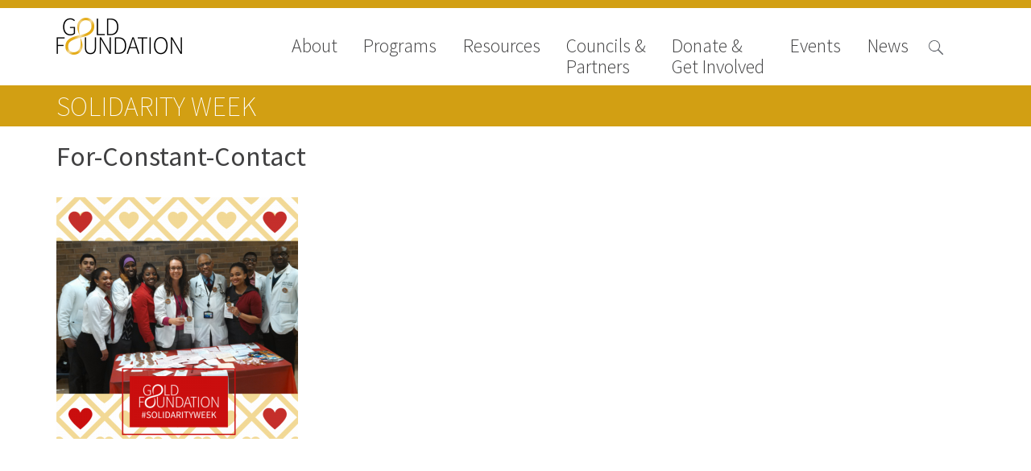

--- FILE ---
content_type: text/html; charset=UTF-8
request_url: https://www.gold-foundation.org/solidarity-week/how-to-share-solidarity-week-activities/for-constant-contact/
body_size: 7636
content:
<!DOCTYPE html>
<html lang="en-US" class="no-js">

<head>

    <!-- Google tag (gtag.js) -->
    <script async src="https://www.googletagmanager.com/gtag/js?id=G-VKZ1J3CWWS"></script>

    <script>
        window.dataLayer = window.dataLayer || [];

        function gtag() {
            dataLayer.push(arguments);
        }
        gtag('js', new Date());

        gtag('config', 'G-VKZ1J3CWWS');
    </script>
    <meta charset="UTF-8">
    <meta name="viewport" content="width=device-width">
    <link rel="profile" href="http://gmpg.org/xfn/11">
    <link rel="pingback" href="https://www.gold-foundation.org/xmlrpc.php">
    <!--[if lt IE 9]>
        <script src="https://www.gold-foundation.org/wp-content/themes/APG-2016/js/html5.js"></script>
        <![endif]-->
    <script>
        (function() {
            document.documentElement.className = 'js'
        })();
    </script>
    <meta name='robots' content='index, follow, max-image-preview:large, max-snippet:-1, max-video-preview:-1' />

	<!-- This site is optimized with the Yoast SEO plugin v26.7 - https://yoast.com/wordpress/plugins/seo/ -->
	<link rel="canonical" href="https://www.gold-foundation.org/solidarity-week/how-to-share-solidarity-week-activities/for-constant-contact/" />
	<meta property="og:locale" content="en_US" />
	<meta property="og:type" content="article" />
	<meta property="og:title" content="For-Constant-Contact - The Arnold P. Gold Foundation" />
	<meta property="og:url" content="https://www.gold-foundation.org/solidarity-week/how-to-share-solidarity-week-activities/for-constant-contact/" />
	<meta property="og:site_name" content="The Arnold P. Gold Foundation" />
	<meta property="og:image" content="https://www.gold-foundation.org/solidarity-week/how-to-share-solidarity-week-activities/for-constant-contact" />
	<meta property="og:image:width" content="800" />
	<meta property="og:image:height" content="800" />
	<meta property="og:image:type" content="image/png" />
	<script type="application/ld+json" class="yoast-schema-graph">{"@context":"https://schema.org","@graph":[{"@type":"WebPage","@id":"https://www.gold-foundation.org/solidarity-week/how-to-share-solidarity-week-activities/for-constant-contact/","url":"https://www.gold-foundation.org/solidarity-week/how-to-share-solidarity-week-activities/for-constant-contact/","name":"For-Constant-Contact - The Arnold P. Gold Foundation","isPartOf":{"@id":"https://www.gold-foundation.org/#website"},"primaryImageOfPage":{"@id":"https://www.gold-foundation.org/solidarity-week/how-to-share-solidarity-week-activities/for-constant-contact/#primaryimage"},"image":{"@id":"https://www.gold-foundation.org/solidarity-week/how-to-share-solidarity-week-activities/for-constant-contact/#primaryimage"},"thumbnailUrl":"https://goldfoundation-assets.nyc3.digitaloceanspaces.com/wp-content/uploads/2019/02/For-Constant-Contact.png","datePublished":"2019-02-08T19:23:15+00:00","breadcrumb":{"@id":"https://www.gold-foundation.org/solidarity-week/how-to-share-solidarity-week-activities/for-constant-contact/#breadcrumb"},"inLanguage":"en-US","potentialAction":[{"@type":"ReadAction","target":["https://www.gold-foundation.org/solidarity-week/how-to-share-solidarity-week-activities/for-constant-contact/"]}]},{"@type":"ImageObject","inLanguage":"en-US","@id":"https://www.gold-foundation.org/solidarity-week/how-to-share-solidarity-week-activities/for-constant-contact/#primaryimage","url":"https://goldfoundation-assets.nyc3.digitaloceanspaces.com/wp-content/uploads/2019/02/For-Constant-Contact.png","contentUrl":"https://goldfoundation-assets.nyc3.digitaloceanspaces.com/wp-content/uploads/2019/02/For-Constant-Contact.png","width":800,"height":800},{"@type":"BreadcrumbList","@id":"https://www.gold-foundation.org/solidarity-week/how-to-share-solidarity-week-activities/for-constant-contact/#breadcrumb","itemListElement":[{"@type":"ListItem","position":1,"name":"Home","item":"https://www.gold-foundation.org/"},{"@type":"ListItem","position":2,"name":"Solidarity Week","item":"https://www.gold-foundation.org/solidarity-week/"},{"@type":"ListItem","position":3,"name":"How to share your Solidarity Week activities","item":"https://www.gold-foundation.org/solidarity-week/how-to-share-solidarity-week-activities/"},{"@type":"ListItem","position":4,"name":"For-Constant-Contact"}]},{"@type":"WebSite","@id":"https://www.gold-foundation.org/#website","url":"https://www.gold-foundation.org/","name":"The Arnold P. Gold Foundation","description":"","potentialAction":[{"@type":"SearchAction","target":{"@type":"EntryPoint","urlTemplate":"https://www.gold-foundation.org/?s={search_term_string}"},"query-input":{"@type":"PropertyValueSpecification","valueRequired":true,"valueName":"search_term_string"}}],"inLanguage":"en-US"}]}</script>
	<!-- / Yoast SEO plugin. -->


<link rel='dns-prefetch' href='//use.typekit.net' />
<link rel='dns-prefetch' href='//fonts.googleapis.com' />
<link rel="alternate" title="oEmbed (JSON)" type="application/json+oembed" href="https://www.gold-foundation.org/wp-json/oembed/1.0/embed?url=https%3A%2F%2Fwww.gold-foundation.org%2Fsolidarity-week%2Fhow-to-share-solidarity-week-activities%2Ffor-constant-contact%2F" />
<link rel="alternate" title="oEmbed (XML)" type="text/xml+oembed" href="https://www.gold-foundation.org/wp-json/oembed/1.0/embed?url=https%3A%2F%2Fwww.gold-foundation.org%2Fsolidarity-week%2Fhow-to-share-solidarity-week-activities%2Ffor-constant-contact%2F&#038;format=xml" />
<style id='wp-img-auto-sizes-contain-inline-css' type='text/css'>
img:is([sizes=auto i],[sizes^="auto," i]){contain-intrinsic-size:3000px 1500px}
/*# sourceURL=wp-img-auto-sizes-contain-inline-css */
</style>
<style id='wp-emoji-styles-inline-css' type='text/css'>

	img.wp-smiley, img.emoji {
		display: inline !important;
		border: none !important;
		box-shadow: none !important;
		height: 1em !important;
		width: 1em !important;
		margin: 0 0.07em !important;
		vertical-align: -0.1em !important;
		background: none !important;
		padding: 0 !important;
	}
/*# sourceURL=wp-emoji-styles-inline-css */
</style>
<link rel='stylesheet' id='contact-form-7-css' href='https://www.gold-foundation.org/wp-content/plugins/contact-form-7/includes/css/styles.css?ver=6.1.4' type='text/css' media='all' />
<link rel='stylesheet' id='simple-staff-list-css' href='https://www.gold-foundation.org/wp-content/plugins/simple-staff-list/public/css/simple-staff-list-public.css?ver=2.2.5' type='text/css' media='all' />
<link rel='stylesheet' id='staff-list-custom-css-css' href='https://www.gold-foundation.org/wp-content/themes/APG-2016/simple-staff-list-custom.css?ver=6.9' type='text/css' media='all' />
<link rel='stylesheet' id='google-icons-css' href='https://fonts.googleapis.com/icon?family=Material+Icons&#038;ver=6.9' type='text/css' media='all' />
<link rel='stylesheet' id='dashicons-css' href='https://www.gold-foundation.org/wp-includes/css/dashicons.min.css?ver=6.9' type='text/css' media='all' />
<link rel='stylesheet' id='apg-main-css' href='https://www.gold-foundation.org/wp-content/themes/APG-2016/css/apg-main.css?ver=6.9' type='text/css' media='all' />
<link rel='stylesheet' id='apg-ninja-forms-css' href='https://www.gold-foundation.org/wp-content/themes/APG-2016/css/apg-ninja-forms.css?ver=6.9' type='text/css' media='all' />
<link rel='stylesheet' id='tablepress-default-css' href='https://www.gold-foundation.org/wp-content/plugins/tablepress/css/build/default.css?ver=3.2.6' type='text/css' media='all' />
<script type="text/javascript" src="https://www.gold-foundation.org/wp-includes/js/jquery/jquery.min.js?ver=3.7.1" id="jquery-core-js"></script>
<script type="text/javascript" src="https://www.gold-foundation.org/wp-includes/js/jquery/jquery-migrate.min.js?ver=3.4.1" id="jquery-migrate-js"></script>
<script type="text/javascript" id="file_uploads_nfpluginsettings-js-extra">
/* <![CDATA[ */
var params = {"clearLogRestUrl":"https://www.gold-foundation.org/wp-json/nf-file-uploads/debug-log/delete-all","clearLogButtonId":"file_uploads_clear_debug_logger","downloadLogRestUrl":"https://www.gold-foundation.org/wp-json/nf-file-uploads/debug-log/get-all","downloadLogButtonId":"file_uploads_download_debug_logger"};
//# sourceURL=file_uploads_nfpluginsettings-js-extra
/* ]]> */
</script>
<script type="text/javascript" src="https://www.gold-foundation.org/wp-content/plugins/ninja-forms-uploads/assets/js/nfpluginsettings.js?ver=3.3.22" id="file_uploads_nfpluginsettings-js"></script>
<script type="text/javascript" src="https://www.gold-foundation.org/wp-content/plugins/apg-functionality//js/home-newsroom-featured.js?ver=6.9" id="home-scripts-js"></script>
<script type="text/javascript" id="popup-js-extra">
/* <![CDATA[ */
var popup_ajax = {"ajax_url":"https://www.gold-foundation.org/wp-admin/admin-ajax.php","ajax_nonce":"e95a18a3e1"};
//# sourceURL=popup-js-extra
/* ]]> */
</script>
<script type="text/javascript" src="https://www.gold-foundation.org/wp-content/plugins/apg-functionality//js/popup.js?ver=6.9" id="popup-js"></script>
<script type="text/javascript" src="https://use.typekit.net/xug5gsm.js?ver=6.9" id="typekit-js"></script>
<script type="text/javascript" src="https://www.gold-foundation.org/wp-includes/js/imagesloaded.min.js?ver=5.0.0" id="imagesloaded-js"></script>
<script type="text/javascript" src="https://www.gold-foundation.org/wp-includes/js/masonry.min.js?ver=4.2.2" id="masonry-js"></script>
<script type="text/javascript" src="https://www.gold-foundation.org/wp-content/themes/APG-2016/js/page-functionality.js?ver=6.9" id="page-functions-js"></script>
<link rel="https://api.w.org/" href="https://www.gold-foundation.org/wp-json/" /><link rel="alternate" title="JSON" type="application/json" href="https://www.gold-foundation.org/wp-json/wp/v2/media/23552" /><link rel="EditURI" type="application/rsd+xml" title="RSD" href="https://www.gold-foundation.org/xmlrpc.php?rsd" />
<meta name="generator" content="WordPress 6.9" />
<link rel='shortlink' href='https://www.gold-foundation.org/?p=23552' />
<link rel="icon" href="https://goldfoundation-assets.nyc3.digitaloceanspaces.com/wp-content/uploads/2016/10/cropped-Mobius_icon_white-32x32.jpg" sizes="32x32" />
<link rel="icon" href="https://goldfoundation-assets.nyc3.digitaloceanspaces.com/wp-content/uploads/2016/10/cropped-Mobius_icon_white-192x192.jpg" sizes="192x192" />
<link rel="apple-touch-icon" href="https://goldfoundation-assets.nyc3.digitaloceanspaces.com/wp-content/uploads/2016/10/cropped-Mobius_icon_white-180x180.jpg" />
<meta name="msapplication-TileImage" content="https://goldfoundation-assets.nyc3.digitaloceanspaces.com/wp-content/uploads/2016/10/cropped-Mobius_icon_white-270x270.jpg" />
    <script>
        try {
            Typekit.load({
                async: true
            });
        } catch (e) {}
    </script>
</head>

<body class="attachment wp-singular attachment-template-default attachmentid-23552 attachment-png wp-theme-APG-2016 page-for-constant-contact section-page section-solidarity-week metaslider-plugin">
    <!-- Google Tag Manager (noscript) -->
    <noscript><iframe src="https://www.googletagmanager.com/ns.html?id=GTM-W9S4JW6" height="0" width="0" style="display:none;visibility:hidden"></iframe></noscript>
    <!-- End Google Tag Manager (noscript) -->
    <!-- Begin Constant Contact Active Forms -->
    <script>
        var _ctct_m = "6307f7c9282837447ad503ad25d59282";
    </script>
    <script id="signupScript" src="//static.ctctcdn.com/js/signup-form-widget/current/signup-form-widget.min.js" async defer></script>
    <!-- End Constant Contact Active Forms -->
    <!-- Load Facebook SDK for JavaScript -->
    <div id="fb-root"></div>
    <script>
        (function(d, s, id) {
            var js, fjs = d.getElementsByTagName(s)[0];
            if (d.getElementById(id))
                return;
            js = d.createElement(s);
            js.id = id;
            js.src = "//connect.facebook.net/en_US/sdk.js#xfbml=1&version=v2.8";
            fjs.parentNode.insertBefore(js, fjs);
        }(document, 'script', 'facebook-jssdk'));
    </script>
    <!-- End Facebook SDK for JavaScript -->
    <div id="page" class="hfeed site">
        <a class="skip-link screen-reader-text" href="#content">Skip to content</a>
        <header id="masthead" class="site-header hide-image no-image" role="banner">
                                    <div class='header-nav'>
                <div class='header-content navigation'>
                                            <div class="site-branding">
                            <a class="site-title" href="https://www.gold-foundation.org/" rel="home" style="background-url:https://www.gold-foundation.org/wp-content/uploads/2016/09/GF_CMYK_7555_Black_NoTag.png">
                            </a>
                        </div><!-- .site-branding -->
                                        <button class="menu-toggle"></button>
                    <div class='search-button'>
                        <span class="search-icon">

                        </span>
                    </div>
                    <nav>
                        <div class='close-button'>close</div>
                        <div class="menu-main-navigation-2016-container"><ul id="menu-main-navigation-2016" class="menu"><li id="nav-menu-item-10873" class=" menu-item menu-item-type-post_type menu-item-object-page has-links"><a href="https://www.gold-foundation.org/about-us/" class="menu-link main-menu-link">About</a><ul class="rollover-menu page-list about-us"><li class=""><a href=https://www.gold-foundation.org/about-us/board-of-trustees/"">Board of Trustees</a></li><li class=""><a href=https://www.gold-foundation.org/about-us/staff/"">Staff</a></li><li class=""><a href=https://www.gold-foundation.org/about-us/contact-us/"">Contact Us</a></li><li class=""><a href=https://www.gold-foundation.org/about-us/gold-foundation-canada/"">Gold Foundation for Humanistic Healthcare, Canada</a></li><li class=""><a href=https://www.gold-foundation.org/about-us/careers-2/"">Careers</a></li><li class=""><a href=https://www.gold-foundation.org/about-us/faqs/"">FAQs</a></li></ul><li id="nav-menu-item-10562" class=" menu-item menu-item-type-post_type menu-item-object-page has-links"><a href="https://www.gold-foundation.org/programs/" class="menu-link main-menu-link">Programs</a><ul class="rollover-menu page-list programs"><div class='nav-column'><h5>Signature Programs</h5><ul class='page-list'><li class=""><a href="https://www.gold-foundation.org/programs/gold-humanism-summit/">Gold Humanism Summit</a></li><li class=""><a href="https://www.gold-foundation.org/programs/white-coat-ceremony/">White Coat Ceremony</a></li><li class=""><a href="https://www.gold-foundation.org/programs/ghhs/">Gold Humanism Honor Society</a></li><li class=""><a href="https://www.gold-foundation.org/programs/tell-me-more/">Tell Me More®</a></li></ul></div><div class='nav-column'><h5>Awards Programs</h5><ul class='page-list'><li class=""><a href="https://www.gold-foundation.org/programs/aacn-gold-interprofessional-humanism-in-healthcare-award/">AACN-Gold Interprofessional Humanism in Healthcare Award</a></li><li class=""><a href="https://www.gold-foundation.org/programs/leonard-tow-humanism-in-medicine-award/">Leonard Tow Humanism in Medicine Award</a></li><li class=""><a href="https://www.gold-foundation.org/programs/pearl-hurwitz-humanism-in-healthcare-award/">Pearl Birnbaum Hurwitz Humanism in Healthcare Award</a></li><li class=""><a href="https://www.gold-foundation.org/programs/humanism-in-medicine-award-at-the-association-of-american-medical-colleges/">Arnold P. Gold Foundation Humanism in Medicine Award at the AAMC</a></li><li class=""><a href="https://www.gold-foundation.org/programs/humanism-and-excellence-in-teaching-award/">Humanism and Excellence in Teaching Award</a></li><li class=""><a href="https://www.gold-foundation.org/programs/specialty-society-awards-for-practitioners/">Specialty Society Awards for Practitioners</a></li></ul></div><div class='nav-column'><h5>Scholar Programs</h5><ul class='page-list'><li class=""><a href="https://www.gold-foundation.org/programs/humanism-and-medicine-lecture-at-the-aamc/">Jordan J. Cohen Humanism in Medicine Lecture at the AAMC Conference</a></li><li class=""><a href="https://www.gold-foundation.org/programs/student-summer-fellowships/">Gold Student Summer Fellowships</a></li><li class=""><a href="https://www.gold-foundation.org/programs/essay-contest/">Dr. Hope Babette Tang Humanism in Healthcare Essay Contest</a></li><li class=""><a href="https://www.gold-foundation.org/programs/gold-humanism-scholars-harvard-macy/">Gold Humanism Scholars at the Harvard Macy Institute Program for Educators</a></li><li class=""><a href="https://www.gold-foundation.org/programs/picker-gold-challenge-grants-for-residency-training/">Picker Gold Challenge Grants for Residency Training</a></li></ul></div></ul><li id="nav-menu-item-14013" class=" menu-item menu-item-type-post_type menu-item-object-page has-links"><a href="https://www.gold-foundation.org/resources/" class="menu-link main-menu-link">Resources</a><ul class="rollover-menu page-list resources"><ul class='page-list'><li class=""><a href="https://www.gold-foundation.org/resources#medallia-gold-humanism-trust-tool">Medallia Gold Humanism Trust Tool</a></li><li class=""><a href="https://www.gold-foundation.org/resources#databases">Databases</a></li><li class=""><a href="https://www.gold-foundation.org/resources#gold-human-insight-webinars">Gold Human InSight Webinars</a></li><li class=""><a href="https://www.gold-foundation.org/resources#clinician-well-being">Clinician Well-Being</a></li><li class=""><a href="https://www.gold-foundation.org/resources#research-roundup">Research Roundup</a></li><li class=""><a href="https://www.gold-foundation.org/resources#art-design-and-humanities">Art, Design and Humanities</a></li><li class=""><a href="https://www.gold-foundation.org/resources#organizations-that-promote-humanistic-healthcare">Organizations that promote humanistic healthcare</a></li></ul></ul><li id="nav-menu-item-26928" class=" menu-item menu-item-type-post_type menu-item-object-page has-links"><a href="https://www.gold-foundation.org/councils-partners/" class="menu-link main-menu-link">Councils &#038; <br>Partners</a><ul class="rollover-menu page-list councils-partners"><li class=""><a href=https://www.gold-foundation.org/councils-partners/gold-partners-council/"">Gold Partners Council</a></li><li class=""><a href=https://www.gold-foundation.org/councils-partners/gold-corporate-council/"">Gold Corporate Council</a></li><li class=""><a href=https://www.gold-foundation.org/councils-partners/medical-professional-advisory-council/"">Medical & Professional Advisory Council (MPAC)</a></li><li class=""><a href="https://www.gold-foundation.org/councils-partners/#partners">Partners</a></li></ul><li id="nav-menu-item-10714" class=" menu-item menu-item-type-post_type menu-item-object-page has-links"><a href="https://www.gold-foundation.org/get-involved/" class="menu-link main-menu-link">Donate &#038;<br>Get Involved</a><ul class="rollover-menu page-list get-involved"><li class=""><a href=https://www.gold-foundation.org/get-involved/donate/"">Donate to the Gold Foundation</a></li><li class=""><a href=https://www.gold-foundation.org/get-involved/planned-giving/"">The Golden Legacy Society</a></li><li class=""><a href=https://www.gold-foundation.org/get-involved/tell-us-your-why/"">Tell us your “why”</a></li><li class=""><a href=https://www.gold-foundation.org/get-involved/host-an-event/"">Host an event</a></li><li class=""><a href=https://www.gold-foundation.org/get-involved/volunteers-interns/"">Volunteer with us</a></li><li class=""><a href=https://www.gold-foundation.org/get-involved/sign-up/"">Sign up for our newsletters</a></li><li class=""><a href=https://www.gold-foundation.org/get-involved/follow-us-on-social-media/"">Follow us on social media</a></li></ul><li id="nav-menu-item-20764" class=" menu-item menu-item-type-post_type_archive menu-item-object-apg_events has-links"><a href="https://www.gold-foundation.org/events/" class="menu-link main-menu-link">Events</a><ul class="rollover-menu page-list "><ul class='page-list'><li class=""><a href="/events/#upcoming-events">Upcoming Events</a></li><li class=""><a href="/events/#events-archive">Events Archive</a></li><li class=""><a href="https://www.gold-foundation.org/programs/2026-gold-humanism-summit/">2026 Gold Humanism Summit</a></li><li class=""><a href="https://goldfoundationgala.org/">2026 Gold Standard Gala</a></li></ul></ul><li id="nav-menu-item-10779" class=" menu-item menu-item-type-custom menu-item-object-custom has-links"><a href="/newsroom/news" class="menu-link main-menu-link">News</a><ul class="rollover-menu page-list "><ul class='page-list'><li class=""><a href="https://www.gold-foundation.org/newsroom/news">News</a></li><li class=""><a href="https://www.gold-foundation.org/newsroom/blog">Blog</a></li><li class=""><a href="https://www.gold-foundation.org/newsroom/in-the-media">In The Media</a></li><li class=""><a href="https://www.gold-foundation.org/newsroom/video">Video</a></li></ul></ul></ul></div>                    </nav>
                </div>
                                <div class='header-content search '>
                    
<form role="search" method="get" class="search-form" action="https://www.gold-foundation.org/">


    <input type="search" class="search-field" placeholder="Search &hellip;" value="" name="s" title="Search for:" />

    <input type="submit" class="search-submit" valu='Search'></input>
</form>
                </div>
            </div>

        </header><!-- .site-header -->
                <div id="content" class="site-content"><div class='sub-navigation section-navigation subnav-links'>
    <div class='content-area'>



        


<p class='section-title'><a href='https://www.gold-foundation.org/solidarity-week/'>Solidarity Week</a></p>



        
    </div>
</div>

<div id="primary" class="content-area">

    <div class='top'>

        


        <main id="main" class="site-main" role="main">

            
<article id="post-23552" class="post-23552 attachment type-attachment status-inherit hentry">
   
            <header class="entry-header">
            <h1 class="entry-title">For-Constant-Contact</h1>        </header>


        <div class="entry-content no-sections">
        <p class="attachment"><a href='https://goldfoundation-assets.nyc3.digitaloceanspaces.com/wp-content/uploads/2019/02/For-Constant-Contact.png'><img fetchpriority="high" decoding="async" width="300" height="300" src="https://goldfoundation-assets.nyc3.digitaloceanspaces.com/wp-content/uploads/2019/02/For-Constant-Contact-300x300.png" class="attachment-medium size-medium" alt="" srcset="https://goldfoundation-assets.nyc3.digitaloceanspaces.com/wp-content/uploads/2019/02/For-Constant-Contact-300x300.png 300w, https://goldfoundation-assets.nyc3.digitaloceanspaces.com/wp-content/uploads/2019/02/For-Constant-Contact-135x135.png 135w, https://goldfoundation-assets.nyc3.digitaloceanspaces.com/wp-content/uploads/2019/02/For-Constant-Contact-768x768.png 768w, https://goldfoundation-assets.nyc3.digitaloceanspaces.com/wp-content/uploads/2019/02/For-Constant-Contact.png 800w" sizes="(max-width: 300px) 100vw, 300px" /></a></p>

    </div><!-- .entry-content -->

    
</article><!-- #post-## -->

        </main><!-- .site-main -->

            </div>

    <main id="main-sections" class="site-main-sections" role="main">

        
<article id="post-23552" class="post-23552 attachment type-attachment status-inherit hentry">




    <div class="entry-content">

        
    </div><!-- .entry-content -->

    
</article><!-- #post-## -->

    </main><!-- .site-main -->
</div><!-- .content-area -->


</div><!-- .site-content -->

<footer id="colophon" class="site-footer" role="contentinfo">
    <div class="site-info">

    </div><!-- .site-info -->
</footer><!-- .site-footer -->



</div><!-- .site -->

<script type="speculationrules">
{"prefetch":[{"source":"document","where":{"and":[{"href_matches":"/*"},{"not":{"href_matches":["/wp-*.php","/wp-admin/*","/wp-content/uploads/*","/wp-content/*","/wp-content/plugins/*","/wp-content/themes/APG-2016/*","/*\\?(.+)"]}},{"not":{"selector_matches":"a[rel~=\"nofollow\"]"}},{"not":{"selector_matches":".no-prefetch, .no-prefetch a"}}]},"eagerness":"conservative"}]}
</script>
<script type="text/javascript" src="https://www.gold-foundation.org/wp-includes/js/dist/hooks.min.js?ver=dd5603f07f9220ed27f1" id="wp-hooks-js"></script>
<script type="text/javascript" src="https://www.gold-foundation.org/wp-includes/js/dist/i18n.min.js?ver=c26c3dc7bed366793375" id="wp-i18n-js"></script>
<script type="text/javascript" id="wp-i18n-js-after">
/* <![CDATA[ */
wp.i18n.setLocaleData( { 'text direction\u0004ltr': [ 'ltr' ] } );
//# sourceURL=wp-i18n-js-after
/* ]]> */
</script>
<script type="text/javascript" src="https://www.gold-foundation.org/wp-content/plugins/contact-form-7/includes/swv/js/index.js?ver=6.1.4" id="swv-js"></script>
<script type="text/javascript" id="contact-form-7-js-before">
/* <![CDATA[ */
var wpcf7 = {
    "api": {
        "root": "https:\/\/www.gold-foundation.org\/wp-json\/",
        "namespace": "contact-form-7\/v1"
    },
    "cached": 1
};
//# sourceURL=contact-form-7-js-before
/* ]]> */
</script>
<script type="text/javascript" src="https://www.gold-foundation.org/wp-content/plugins/contact-form-7/includes/js/index.js?ver=6.1.4" id="contact-form-7-js"></script>
<script id="wp-emoji-settings" type="application/json">
{"baseUrl":"https://s.w.org/images/core/emoji/17.0.2/72x72/","ext":".png","svgUrl":"https://s.w.org/images/core/emoji/17.0.2/svg/","svgExt":".svg","source":{"concatemoji":"https://www.gold-foundation.org/wp-includes/js/wp-emoji-release.min.js?ver=6.9"}}
</script>
<script type="module">
/* <![CDATA[ */
/*! This file is auto-generated */
const a=JSON.parse(document.getElementById("wp-emoji-settings").textContent),o=(window._wpemojiSettings=a,"wpEmojiSettingsSupports"),s=["flag","emoji"];function i(e){try{var t={supportTests:e,timestamp:(new Date).valueOf()};sessionStorage.setItem(o,JSON.stringify(t))}catch(e){}}function c(e,t,n){e.clearRect(0,0,e.canvas.width,e.canvas.height),e.fillText(t,0,0);t=new Uint32Array(e.getImageData(0,0,e.canvas.width,e.canvas.height).data);e.clearRect(0,0,e.canvas.width,e.canvas.height),e.fillText(n,0,0);const a=new Uint32Array(e.getImageData(0,0,e.canvas.width,e.canvas.height).data);return t.every((e,t)=>e===a[t])}function p(e,t){e.clearRect(0,0,e.canvas.width,e.canvas.height),e.fillText(t,0,0);var n=e.getImageData(16,16,1,1);for(let e=0;e<n.data.length;e++)if(0!==n.data[e])return!1;return!0}function u(e,t,n,a){switch(t){case"flag":return n(e,"\ud83c\udff3\ufe0f\u200d\u26a7\ufe0f","\ud83c\udff3\ufe0f\u200b\u26a7\ufe0f")?!1:!n(e,"\ud83c\udde8\ud83c\uddf6","\ud83c\udde8\u200b\ud83c\uddf6")&&!n(e,"\ud83c\udff4\udb40\udc67\udb40\udc62\udb40\udc65\udb40\udc6e\udb40\udc67\udb40\udc7f","\ud83c\udff4\u200b\udb40\udc67\u200b\udb40\udc62\u200b\udb40\udc65\u200b\udb40\udc6e\u200b\udb40\udc67\u200b\udb40\udc7f");case"emoji":return!a(e,"\ud83e\u1fac8")}return!1}function f(e,t,n,a){let r;const o=(r="undefined"!=typeof WorkerGlobalScope&&self instanceof WorkerGlobalScope?new OffscreenCanvas(300,150):document.createElement("canvas")).getContext("2d",{willReadFrequently:!0}),s=(o.textBaseline="top",o.font="600 32px Arial",{});return e.forEach(e=>{s[e]=t(o,e,n,a)}),s}function r(e){var t=document.createElement("script");t.src=e,t.defer=!0,document.head.appendChild(t)}a.supports={everything:!0,everythingExceptFlag:!0},new Promise(t=>{let n=function(){try{var e=JSON.parse(sessionStorage.getItem(o));if("object"==typeof e&&"number"==typeof e.timestamp&&(new Date).valueOf()<e.timestamp+604800&&"object"==typeof e.supportTests)return e.supportTests}catch(e){}return null}();if(!n){if("undefined"!=typeof Worker&&"undefined"!=typeof OffscreenCanvas&&"undefined"!=typeof URL&&URL.createObjectURL&&"undefined"!=typeof Blob)try{var e="postMessage("+f.toString()+"("+[JSON.stringify(s),u.toString(),c.toString(),p.toString()].join(",")+"));",a=new Blob([e],{type:"text/javascript"});const r=new Worker(URL.createObjectURL(a),{name:"wpTestEmojiSupports"});return void(r.onmessage=e=>{i(n=e.data),r.terminate(),t(n)})}catch(e){}i(n=f(s,u,c,p))}t(n)}).then(e=>{for(const n in e)a.supports[n]=e[n],a.supports.everything=a.supports.everything&&a.supports[n],"flag"!==n&&(a.supports.everythingExceptFlag=a.supports.everythingExceptFlag&&a.supports[n]);var t;a.supports.everythingExceptFlag=a.supports.everythingExceptFlag&&!a.supports.flag,a.supports.everything||((t=a.source||{}).concatemoji?r(t.concatemoji):t.wpemoji&&t.twemoji&&(r(t.twemoji),r(t.wpemoji)))});
//# sourceURL=https://www.gold-foundation.org/wp-includes/js/wp-emoji-loader.min.js
/* ]]> */
</script>

</body>
</html>

<!--
Performance optimized by W3 Total Cache. Learn more: https://www.boldgrid.com/w3-total-cache/?utm_source=w3tc&utm_medium=footer_comment&utm_campaign=free_plugin

Page Caching using Disk: Enhanced 

Served from: www.gold-foundation.org @ 2026-01-21 16:03:44 by W3 Total Cache
-->